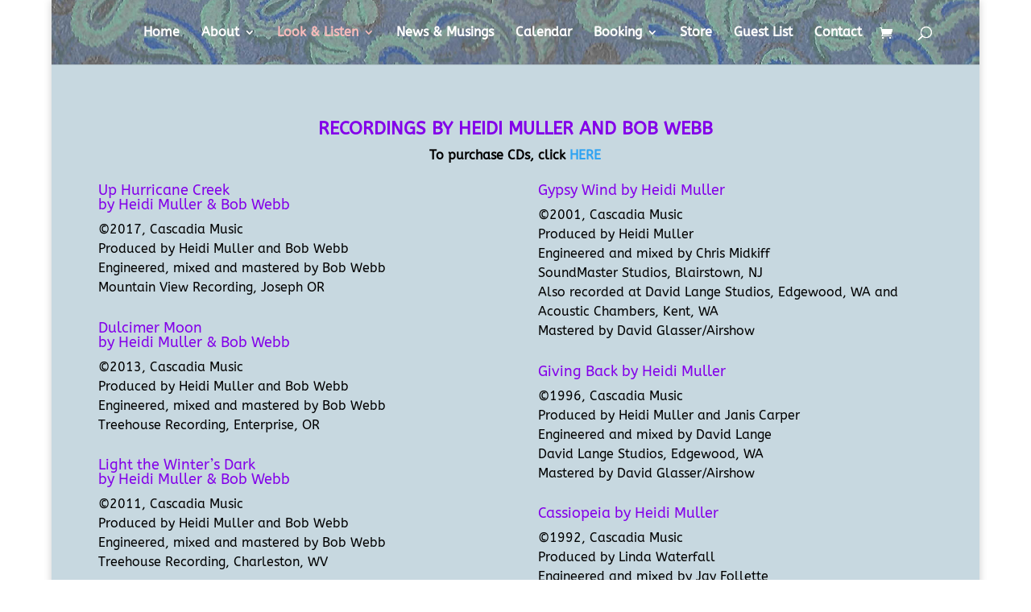

--- FILE ---
content_type: text/css
request_url: https://www.heidimuller.com/wp-content/et-cache/1725/et-core-unified-1725.min.css?ver=1764949857
body_size: 213
content:
#main-header{background:url(https://www.heidimuller.com/wp-content/uploads/2021/01/paisleybanner80.jpg)no-repeat center;background-size:cover}.et_pb_toggle_open .et_pb_toggle_title:before{display:block!important;content:"e04f"}li.additional_information_tab{display:none!important}@media only screen and (max-width:980px){#et-top-navigation span.mobile_menu_bar:before,#et-top-navigation span.mobile_menu_bar:after{color:white!important}}.wpea_frontend_archive .archive-event .wepa_event{height:auto!important;font-size:13px}.et_pb_toggle_open .et_pb_toggle_title:before{content:"\E04F"!important}.wpea_frontend_archive .event_desc .event_title{font-size:20px!important}.wpea_frontend_archive .event_desc .event_address{font-size:14px!important}.wpea_organizer .eve_tags{display:none}.et_pb_scroll_top:before{content:"BACK TO TOP";font-family:"Open Sans",Arial,sans-serif;padding:10px}.et_pb_scroll_top,.et_pb_scroll_top.et-hidden{transform:rotate(-90deg);animation:none!important}.et_pb_scroll_top.et-pb-icon{right:-60px}

--- FILE ---
content_type: text/css
request_url: https://www.heidimuller.com/wp-content/et-cache/1725/et-divi-dynamic-tb-2448-1725-late.css
body_size: -79
content:
@font-face{font-family:ETmodules;font-display:block;src:url(//www.heidimuller.com/wp-content/themes/Divi/core/admin/fonts/modules/social/modules.eot);src:url(//www.heidimuller.com/wp-content/themes/Divi/core/admin/fonts/modules/social/modules.eot?#iefix) format("embedded-opentype"),url(//www.heidimuller.com/wp-content/themes/Divi/core/admin/fonts/modules/social/modules.woff) format("woff"),url(//www.heidimuller.com/wp-content/themes/Divi/core/admin/fonts/modules/social/modules.ttf) format("truetype"),url(//www.heidimuller.com/wp-content/themes/Divi/core/admin/fonts/modules/social/modules.svg#ETmodules) format("svg");font-weight:400;font-style:normal}